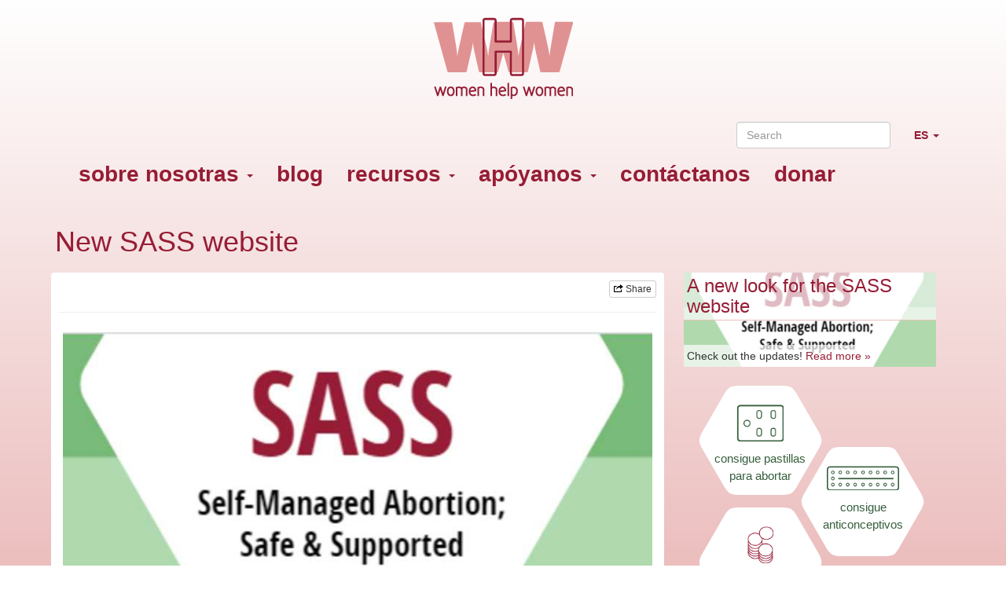

--- FILE ---
content_type: text/html;charset=utf-8
request_url: https://womenhelp.org/es/page/1347/new-sass-website
body_size: 27741
content:
<!DOCTYPE html>
<html lang="es" class="environment-production">
<head>
	<meta charset="utf-8">
	<meta http-equiv="X-UA-Compatible" content="IE=edge">
    <meta name="viewport" content="width=device-width, initial-scale=1.0">
    <meta name="author" content="Women Help Women">
    <meta name="view-transition" content="same-origin">

	<title>New SASS website &mdash; Women Help Women</title>

	<link rel="icon" href="/favicon.ico" type="image/x-icon">
	<link rel="shortcut icon" href="/favicon.ico" type="image/x-icon">

	
<script type="text/javascript" nonce="4fYA5jaQAaFJmpvLcRfS">
    var zotonic = zotonic || {};

    zotonic.wiresLoaded = new Promise( (resolve) => { zotonic.wiresLoadedResolve = resolve; } );
</script>




    
        <link rel="alternate" hreflang="en" href="https://womenhelp.org/en/page/1347/new-sass-website">
        
        <link rel="alternate" hreflang="x-default" href="https://womenhelp.org/page/1347/new-sass-website">
    








    
        
        <link rel="canonical" href="https://womenhelp.org/en/page/1347/new-sass-website">
        <link rel="shortlink" href="https://womenhelp.org/en/id/1347">
        
    



    
        
        <meta name="robots" content="noindex">
    



    
    
    
    
        
            
                
                    
                    <meta name="description" content="Women Help Women: connecting the personal experience of swallowing a pill to global reproductive rights activism">
                
            
        

        
            <script type="application/ld+json">{"@graph":[{"schema:url":"https:\/\/womenhelp.org\/","schema:name":"Sin título","schema:description":null,"@type":"schema:Organization","@id":"https:\/\/womenhelp.org\/#organization"},{"schema:url":"https:\/\/womenhelp.org\/","schema:publisher":"https:\/\/womenhelp.org\/#organization","schema:potentialAction":[{"schema:target":{"schema:urlTemplate":"https:\/\/womenhelp.org\/es\/search?qs={text}","@type":"schema:EntryPoint"},"schema:query-input":"required name=text","@type":"schema:SearchAction"}],"schema:name":"Women Help Women","schema:description":null,"@type":"schema:WebSite","@id":"https:\/\/womenhelp.org\/"},{"schema:url":"https:\/\/womenhelp.org\/es\/page\/1347\/new-sass-website","schema:publisher":"https:\/\/womenhelp.org\/#organization","schema:primaryImageOfPage":{"schema:width":1024,"schema:url":"https:\/\/womenhelp.org\/image\/2021\/8\/29\/sassnewsite.png%28mediaclass-schema-org-image.3d6fce159e30bec0f885d2d2d49d57de7cccace6%29.jpg","schema:name":"New SASS website","schema:height":800,"schema:description":"New SASS website","schema:contentUrl":"https:\/\/womenhelp.org\/image\/2021\/8\/29\/sassnewsite.png%28mediaclass-schema-org-image.3d6fce159e30bec0f885d2d2d49d57de7cccace6%29.jpg","schema:caption":"New SASS website","@type":"schema:ImageObject","@id":"https:\/\/womenhelp.org\/es\/id\/1347#primaryImageOfPage"},"schema:name":"New SASS website","schema:inLanguage":"es","schema:image":null,"schema:description":"","schema:datePublished":"2021-08-29T19:10:04Z","schema:dateModified":"2021-08-29T19:10:04Z","schema:dateCreated":"2021-08-29T19:10:04Z","schema:about":{"schema:width":1024,"schema:url":"https:\/\/womenhelp.org\/image\/2021\/8\/29\/sassnewsite.png%28mediaclass-schema-org-image.3d6fce159e30bec0f885d2d2d49d57de7cccace6%29.jpg","schema:name":"New SASS website","schema:inLanguage":"en","schema:height":800,"schema:description":"New SASS website","schema:datePublished":"2021-08-29T19:10:04Z","schema:dateModified":"2021-08-29T19:10:04Z","schema:dateCreated":"2021-08-29T19:10:04Z","schema:contentUrl":"https:\/\/womenhelp.org\/image\/2021\/8\/29\/sassnewsite.png%28mediaclass-schema-org-image.3d6fce159e30bec0f885d2d2d49d57de7cccace6%29.jpg","schema:caption":"New SASS website","schema:author":[],"@type":"schema:MediaObject","@id":"https:\/\/womenhelp.org\/en\/id\/1347"},"@type":"schema:WebPage","@id":"https:\/\/womenhelp.org\/es\/page\/1347\/new-sass-website"}],"@context":{"xsd":"http:\/\/www.w3.org\/2001\/XMLSchema#","vocab":"http:\/\/rdf.data-vocabulary.org\/#","vcard":"http:\/\/www.w3.org\/2006\/vcard\/ns#","schema":"https:\/\/schema.org\/","rdfs":"http:\/\/www.w3.org\/2000\/01\/rdf-schema#","rdf":"http:\/\/www.w3.org\/1999\/02\/22-rdf-syntax-ns#","geo":"http:\/\/www.w3.org\/2003\/01\/geo\/wgs84_pos#","foaf":"http:\/\/xmlns.com\/foaf\/0.1\/","dctype":"http:\/\/purl.org\/dc\/dcmitype\/","dcterms":"http:\/\/purl.org\/dc\/terms\/","dc":"http:\/\/purl.org\/dc\/elements\/1.1\/","dbpedia-owl":"http:\/\/dbpedia.org\/ontology\/","dbpedia":"http:\/\/dbpedia.org\/property\/","acl":"http:\/\/www.w3.org\/ns\/auth\/acl#"}}</script>
        

        
            <meta property="og:site_name" content="Women Help Women">
        
        
            <meta property="og:title" content="New SASS website">
            <meta property="og:description" content="Women Help Women: connecting the personal experience of swallowing a pill to global reproductive rights activism">
            <meta property="og:url" content="https://womenhelp.org/es/page/1347/new-sass-website">
            <meta property="og:updated_time" content="2021-08-29T19:10:04+00:00">
            <meta property="og:type" content="website">
        
        
            <meta property="og:image" content="https://womenhelp.org/image/2021/8/29/sassnewsite.png%28mediaclass-meta-tag-image.100db430ab1157f9947418dc1140ac410e22bd97%29.jpg">
        
        <meta property="og:locale" content="en">
    
    
    



    
    
        <meta name="google-site-verification" content="google230f9d75949f2897.html">
    
    



    
    
    
    
    
        
            <script id="gtagScript" type="text/javascript" async src="https://www.googletagmanager.com/gtag/js?id=G-SFKP7H0QYG" nonce="4fYA5jaQAaFJmpvLcRfS"></script>
            <script type="text/javascript" nonce="4fYA5jaQAaFJmpvLcRfS">
              window.dataLayer = window.dataLayer || [];
              function gtag(){dataLayer.push(arguments);}
              gtag('js', new Date());
              gtag('config', 'G-SFKP7H0QYG', { 'anonymize_ip': true });
            </script>
        
        
            <script id="gtmScript" type="text/javascript" nonce="4fYA5jaQAaFJmpvLcRfS">
            (function(w,d,s,l,i){
                w[l] = w[l] || [];
                w[l].push({ 'gtm.start':new Date().getTime(), event:'gtm.js' });
                var f = d.getElementsByTagName(s)[0],
                    j = d.createElement(s),
                    dl = l!='dataLayer'?'&l='+l:'';
                j.setAttribute('nonce','4fYA5jaQAaFJmpvLcRfS');
                j.async = true;
                j.src = 'https://www.googletagmanager.com/gtm.js?id='+i+dl;
                f.parentNode.insertBefore(j,f);
            })(window,document,'script','dataLayer','GT-T5J2JPJ');
            </script>
        
        
    
    




<script type="text/javascript" nonce="4fYA5jaQAaFJmpvLcRfS">
var cotonic = cotonic || {};


cotonic.readyResolve = null;
cotonic.ready = new Promise(function(resolve) { cotonic.readyResolve = resolve; });
cotonic.bridgeSocket = new WebSocket(
    window.location.origin.replace(/^http/, 'ws')+ '/es/mqtt-transport',
    [ 'mqtt' ]);
cotonic.bridgeSocket.binaryType = 'arraybuffer';


cotonic.bufferEvent = function(event) {
    const topic = event.target.getAttribute( "data-on"+event.type+"-topic" );
    if (typeof topic === "string") {
        let cancel = event.target.getAttribute( "data-on"+event.type+"-cancel" );
        if (cancel === null) {
            if (event.cancelable) {
                event.preventDefault();
            }
            event.stopPropagation();
        } else {
            switch (cancel) {
                case "0":
                case "no":
                case "false":
                    cancel = false;
                    break;
                case "preventDefault":
                    if (event.cancelable) {
                        event.preventDefault();
                    }
                    break;
                default:
                    if (event.cancelable) {
                        event.preventDefault();
                    }
                    event.stopPropagation();
                    break;
            }
        }
        cotonic.bufferedEvents.push(event);
    }
};
cotonic.bufferedEvents = [];
document.addEventListener("submit", cotonic.bufferEvent);
document.addEventListener("click", cotonic.bufferEvent);
cotonic.ready.then(
    function() {
        document.removeEventListener("submit", cotonic.bufferEvent);
        document.removeEventListener("click", cotonic.bufferEvent);
    });
</script>

	<link href="/lib/bootstrap/css/bootstrap~/css/jquery.loadmask~z.icons~z.growl~z.modal~z.icons~site~rhex~rhex-pos~pregcalc~/font-awesome/css/font-awesome.min~373119771.css" type="text/css" media="all" rel="stylesheet">
	
</head>

<body class=""  data-cotonic-pathname-search="zotonic_site=womenhelp_web&zotonic_dispatch_path=page1347new-sass-website&zotonic_dispatch=page&z_language=es&slug=new-sass-website&id=1347">

	
<nav class="navbar navbar-default">
    <div class="container">
        <div class="navbar-header">
            <!-- .btn-navbar is used as the toggle for collapsed navbar content -->
            <button type="button" class="navbar-toggle collapsed" data-toggle="collapse" data-target=".navbar-collapse">
                <span class="sr-only">Activar navegación</span>
                Menu
            </button>

            <a class="navbar-brand" href="/">
                
                    <img src="/lib/images/blog-logo.png" class="logo" alt="">
                
            </a>
        </div>
        
        <div class="navbar-collapse collapse">
            <ul class="nav navbar-nav navbar-right">
                


    
        
        <li class="dropdown" id="languages">
            <a class="dropdown-toggle" data-toggle="dropdown" href="#languages">
                 ES <i class="caret"><span class="sr-only">Abrir el menú de idioma</span></i>
            </a>
            <ul class="dropdown-menu mod_translation_menu-has-icons">
                
                    
                        <li>
                            <a href="/en/page/1347/new-sass-website">
                                
                                English
                            </a>
                        </li>
                    
                        <li>
                            <a href="/es/page/1347/new-sass-website">
                                <i class="glyphicon glyphicon-ok"></i>
                                Español
                            </a>
                        </li>
                    
                        <li>
                            <a href="/fr/page/1347/new-sass-website">
                                
                                Français
                            </a>
                        </li>
                    
                        <li>
                            <a href="/id/page/1347/new-sass-website">
                                
                                Indonesia
                            </a>
                        </li>
                    
                        <li>
                            <a href="/it/page/1347/new-sass-website">
                                
                                Italiano
                            </a>
                        </li>
                    
                        <li>
                            <a href="/ja/page/1347/new-sass-website">
                                
                                日本語
                            </a>
                        </li>
                    
                        <li>
                            <a href="/ko/page/1347/new-sass-website">
                                
                                한국어
                            </a>
                        </li>
                    
                        <li>
                            <a href="/pl/page/1347/new-sass-website">
                                
                                Polski
                            </a>
                        </li>
                    
                        <li>
                            <a href="/pt/page/1347/new-sass-website">
                                
                                Português
                            </a>
                        </li>
                    
                        <li>
                            <a href="/ru/page/1347/new-sass-website">
                                
                                русский язык
                            </a>
                        </li>
                    
                        <li>
                            <a href="/th/page/1347/new-sass-website">
                                
                                ไทย
                            </a>
                        </li>
                    
                        <li>
                            <a href="/ms/page/1347/new-sass-website">
                                
                                Malay
                            </a>
                        </li>
                    
                        <li>
                            <a href="/ro/page/1347/new-sass-website">
                                
                                Română
                            </a>
                        </li>
                    
                        <li>
                            <a href="/uk/page/1347/new-sass-website">
                                
                                українська
                            </a>
                        </li>
                    
                
            </ul>
        </li>
    



            </ul>
            <form class="navbar-form navbar-right" method="get" action="/es/search">
                <input type="text" class="search-query form-control" placeholder="Search" name="qs"/>
            </form>
			

    <ul id="navigation" class="nav navbar-nav">
    
        
            
                <li class="dropdown">
                    <a href="/es/page/342/sobre-nosotras" class="dropdown-toggle " data-toggle="dropdown">
                        sobre nosotras <b class="caret"></b></a>
                    <ul class="dropdown-menu">
            
        
    
        
            
                <li class="">
                    <a href="/es/page/346/women-help-women-acceso-informaci%C3%B3n-y-activismo" class="">
                        quiénes somos
                    </a>
                </li>
            
        
    
        
            
                <li class="">
                    <a href="/es/page/347/qu%C3%A9-hacemos" class="">
                        qué hacemos
                    </a>
                </li>
            
        
    
        
            
                <li class="">
                    <a href="/es/page/348/experiencia-y-servicios-que-ofrecemos" class="">
                        que ofrecemos
                    </a>
                </li>
            
        
    
        
            
                <li class="">
                    <a href="/es/page/349/las-siguientes-organizaciones-y-colectivos-son-aliadas-with-women" class="">
                        aliadas
                    </a>
                </li>
            
        
    
        
            
                <li class="">
                    <a href="/es/page/353/women-help-women-est%C3%A1-trabajando-con-activistas-y-organizaciones" class="">
                        organizaciones amigas
                    </a>
                </li>
            
        
    
        
            
                <li class="">
                    <a href="/es/page/742/redes" class="">
                        redes
                    </a>
                </li>
            
        
    
        
            
                <li class="">
                    <a href="/es/page/345/t%C3%A9rminos-de-uso" class="">
                        términos de uso
                    </a>
                </li>
            
        
    
        
            </ul></li>
        
    
        
            
                <li class="">
                    <a href="/es/blog" class="blog">
                        blog
                    </a>
                </li>
            
        
    
        
            
                <li class="dropdown">
                    <a href="/es/page/354/recursos" class="dropdown-toggle " data-toggle="dropdown">
                        recursos <b class="caret"></b></a>
                    <ul class="dropdown-menu">
            
        
    
        
            
                <li class="">
                    <a href="/es/redirect/656/preguntas-y-respuestas" class="">
                        preguntas y respuestas
                    </a>
                </li>
            
        
    
        
            
                <li class="">
                    <a href="/es/redirect/762/aborto-auto-inducido-seguro-y-con-apoyo" class="">
                        aborto auto-inducido, seguro y con apoyo
                    </a>
                </li>
            
        
    
        
            
                <li class="">
                    <a href="/es/page/1082" class="">
                        
                    </a>
                </li>
            
        
    
        
            
                <li class="">
                    <a href="/es/page/regional-resources" class="regional_resources">
                        líneas telefónicas y recursos regionales
                    </a>
                </li>
            
        
    
        
            
                <li class="">
                    <a href="/es/page/1004/nuestras-publicaciones" class="">
                        nuestras publicaciones
                    </a>
                </li>
            
        
    
        
            
                <li class="">
                    <a href="/es/page/1086/manuales-y-materiales%C2%A0educactivos" class="">
                        manuales y materiales educactivos
                    </a>
                </li>
            
        
    
        
            
                <li class="">
                    <a href="/es/page/688/pegatinas%C2%A0y%C2%A0carteles" class="">
                        pegatinas y carteles
                    </a>
                </li>
            
        
    
        
            
                <li class="">
                    <a href="/es/page/global-resources" class="global_resources">
                        recursos globales
                    </a>
                </li>
            
        
    
        
            
                <li class="">
                    <a href="/es/page/research" class="research">
                        investigación
                    </a>
                </li>
            
        
    
        
            
                <li class="">
                    <a href="/es/page/387/datos" class="">
                        datos
                    </a>
                </li>
            
        
    
        
            </ul></li>
        
    
        
            
                <li class="dropdown">
                    <a href="/es/page/358/ap%C3%B3yanos" class="dropdown-toggle " data-toggle="dropdown">
                        apóyanos <b class="caret"></b></a>
                    <ul class="dropdown-menu">
            
        
    
        
            
                <li class="">
                    <a href="/es/page/359/4-razones-por-las-que-su-donaci%C3%B3n-realmente-importa" class="page_donation_reasons">
                        donar
                    </a>
                </li>
            
        
    
        
            
                <li class="">
                    <a href="/es/page/360/donaciones-en-especie-donaciones-no-monetarias" class="">
                        donaciones en especie
                    </a>
                </li>
            
        
    
        
            
                <li class="">
                    <a href="/es/page/361/%C3%BAnete" class="">
                        únete
                    </a>
                </li>
            
        
    
        
            
                <li class="">
                    <a href="/es/page/363/el-conocimiento-es-poder-pero-s%C3%B3lo-cuando-se-comparte." class="">
                        actúa
                    </a>
                </li>
            
        
    
        
            </ul></li>
        
    
        
            
                <li class="">
                    <a href="/es/page/695/cont%C3%A1ctanos" class="">
                        contáctanos
                    </a>
                </li>
            
        
    
        
            
                <li class="">
                    <a href="/es/page/359/4-razones-por-las-que-su-donaci%C3%B3n-realmente-importa" class="page_donation_reasons">
                        donar
                    </a>
                </li>
            
        
    
    
    </ul>


        </div>
    </div>
</nav>

<div class="container">
	
		<div class="content" xml:lang="es" lang="es" dir="ltr" class="ltr ">
		
			
			<div class="page-title">
				<div class="">
					<nav>


	
	
	


</nav>
                    
<h1>New SASS website </h1>
				</div>
			</div>
			
			<div class="row">
				<div class="main col-lg-8 col-md-8">
					
    <p class="text-muted">
    
    
        &nbsp;
    
    
    <span class="pull-right">
        
        
	<a id="u9RE76XOMJT9-share" href="#" title="Share this page" class="btn btn-default btn-xs"><span class="z-icon z-icon-share"></span> Share</a>
    

    </span>
</p>
<hr />

    

    
        
            <p class="thumbnail">
                <a href="/es/media/inline/id/1347" title="Click to download" target="_blank"><img src="/image/2021/8/29/sassnewsite.png%28mediaclass-base-media-preview.d2c518cc99acd7f6b176d3cced63a653791dedb3%29.jpg" alt="Vista preliminar"/></a>
            </p>
            
<table xml:lang="es" lang="es" dir="ltr" class="ltr table">
    <tr>
        <th>Nombre del archivo</th>
        <td>sassnewsite.PNG</td>
    </tr>
    
    <tr>
        <th>Dimensions</th>
        <td>355 x 186 píxeles</td>
    </tr>


    <tr>
        <th>Tamaño</th>
        <td>9.2 KB</td>
    </tr>

    <tr>
        <th></th>
        <td>
            <a href="/es/media/attachment/id/1347" class="btn btn-primary">Download file</a>
            <a href="/es/media/inline/id/1347" class="btn btn-primary">View in browser</a>
        </td>
    </tr>
</table>

        
    

    

    <div class="body">
	
	
    </div>
    
    
    
    

    
    

				</div>

				<div id="subnavbar" class="col-lg-4 col-md-4">
					
    

<ul class="content-list list-unstyled ">

    


<li xml:lang="en" lang="en" dir="ltr" class="ltr do_clickable has-depiction">
	<h3>A new look for the SASS website</h3>
	
		<a href="/es/page/1346/a-new-look-for-the-sass-website">
			<img src="/image/2021/8/29/sassnewsite.png%28mediaclass-base-list-item-small.afbac51adfc033f33e6118d8704429aa021af664%29.jpg" alt="" /> 
		</a>
	

	<p>
		Check out the updates!
		
		<a href="/es/page/1346/a-new-look-for-the-sass-website">Read more &raquo;</a>
	</p>
</li>



</ul>

    

    
	











<div class="hexagons-sub" dir="ltr">
    <a class="rhex consult small" href="https://consult.womenhelp.org/get-abortion-pills?z_language=es">
        <div class="rhex-c">
            <img src="/lib/images/08.png" />
            <span xml:lang="es" lang="es" dir="ltr" class="ltr ">consigue pastillas para abortar </span>
        </div>
    </a>

    <a class="rhex consult small" href="https://consult.womenhelp.org/get-contraceptives?z_language=es">
        <div class="rhex-c">
            <img src="/lib/images/07.png" />
            <span xml:lang="es" lang="es" dir="ltr" class="ltr ">consigue anticonceptivos</span>
        </div>
    </a>

    
    <a class="rhex web small donate" href="/es/page/359/4-razones-por-las-que-su-donaci%C3%B3n-realmente-importa">
        <div class="rhex-c">
            <img src="/lib/images/side-don-big.png" />
            <!-- <strong><span class="icon-money"></span></strong> -->
            <span xml:lang="es" lang="es" dir="ltr" class="ltr ">donación</span>
        </div>
    </a>

    <a class="rhex consult small" href="https://consult.womenhelp.org/?z_language=es">
        <div class="rhex-c">
            <strong>acceso</strong>
            <span xml:lang="es" lang="es" dir="ltr" class="ltr ">servicios de salud reproductiva</span>
        </div>
    </a>

    <a class="rhex web small" href="/es/information">
        <div class="rhex-c">
            <strong><span class="icon-book"></span></strong>
            <span xml:lang="es" lang="es" dir="ltr" class="ltr ">información</span>
        </div>
    </a>

    <a class="rhex web small" href="/es/blog">
        <div class="rhex-c">
            <strong>activismo</strong>
            <span xml:lang="es" lang="es" dir="ltr" class="ltr ">conocimiento &amp; colaboración</span>
        </div>
    </a>
</div>

	&nbsp;


				</div>
			</div>
			
		
		</div>
	
	
		<div class="footer">
    
    
    

    <div class="row">
        <div class="col-sm-6">
            <a href="https://www.facebook.com/womenhelpwomeninternational?ref=hl" target="_blank" rel="noreferrer noopener"><img src="/lib/images/fb-button.png"/></a>
            <a href="https://www.instagram.com/womenhelporg/" target="_blank" rel="noreferrer noopener"><img src="/lib/images/insta-red.png"/></a>
        </div>
        <div class="col-sm-6">
            <span class="pull-right copyright"><a href="https://creativecommons.org/licenses/by-nc-sa/3.0/" target="_blank" rel="noreferrer noopener"><img src="/lib/images/blog-copyright.png"/></a></span>
        </div>
    </div>
</div>
	
</div>



<script src="/lib/js/apps/jquery-latest.min~jquery-ui-latest.min~/js/modules/jquery.ui.touch-punch.min~2977044687.js" type="text/javascript" nonce="4fYA5jaQAaFJmpvLcRfS"></script>

<script src="/lib/js/modules/jstz.min~/cotonic/cotonic~/js/apps/zotonic-wired~z.widgetmanager~/js/modules/z.notice~z.live~z.imageviewer~z.dialog~z.popupwindow~livevalidation-1.3~jquery.loadmask~/bootstrap/js/bootstrap~1157522281.js" type="text/javascript" nonce="4fYA5jaQAaFJmpvLcRfS"></script>



<script type="text/javascript" nonce="4fYA5jaQAaFJmpvLcRfS">
    $(function()
    {
        $.widgetManager();
    });
</script>

<script type='text/javascript' nonce='4fYA5jaQAaFJmpvLcRfS'>cotonic.ready.then(function() { cotonic.spawn_named("auth", "/lib/js/zotonic.auth.worker~168429657.js", "/lib/cotonic/cotonic-worker~171116642.js",{"auth":{"username":null,"user_id":null,"status":"ok","preferences":{"timezone":"UTC","language":"es"},"options":{},"is_authenticated":false}});});</script>


<script type='text/javascript' nonce='4fYA5jaQAaFJmpvLcRfS'>
z_script_nonce = '4fYA5jaQAaFJmpvLcRfS';
window.zotonicPageInit = function() {

$("#u9RE76XOMJT9-share").on('click', function(event) { z_queue_postback('u9RE76XOMJT9-share', '[base64]', typeof(zEvtArgs) != 'undefined' ? zEvtArgs : undefined); return z_opt_cancel(this); } );
z_language="es";z_languages=["es","en","fr","id","it","ja","ko","pl","pt","ru","th","ms","ro","uk"];z_init_postback_forms();
z_default_form_postback = "aGtJDXZC4Q2saxZNQLTLgp77Jze7hPZLjDtvUtoFRgVzOICrg2gFbQAAAAZzdWJtaXRkAAl1bmRlZmluZWRkAAl1bmRlZmluZWRtAAAAAGQAD2NvbnRyb2xsZXJfcGFnZQ";
};
</script>


</body>
</html>